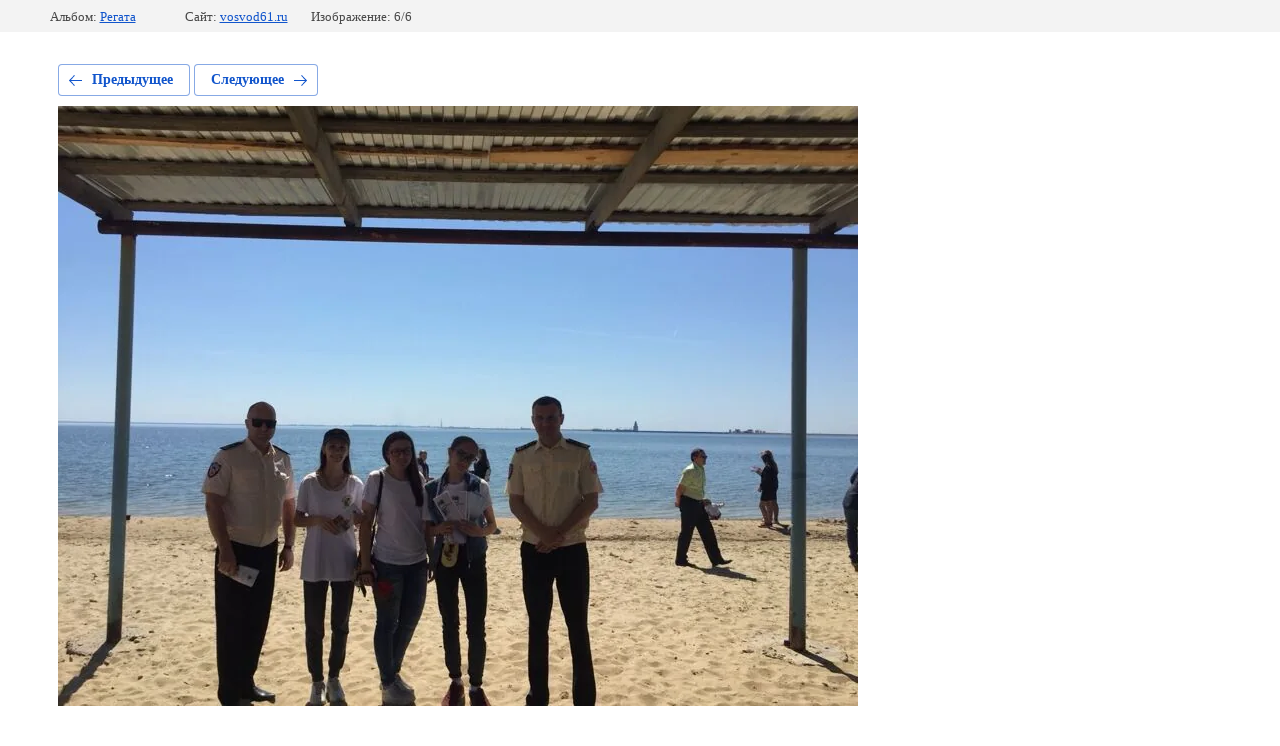

--- FILE ---
content_type: text/html; charset=utf-8
request_url: https://vosvod61.ru/fotogalereya/photo/regata
body_size: 2187
content:
			
	
	
	




	






	<!doctype html>
	<html lang="ru">
	<head>
		<meta charset="UTF-8">
		<meta name="robots" content="all"/>
		<title>регата</title>
		<meta http-equiv="Content-Type" content="text/html; charset=UTF-8" />
		<meta name="description" content="регата" />
		<meta name="keywords" content="регата" />
		<meta name="viewport" content="width=device-width, initial-scale=1.0, maximum-scale=1.0, user-scalable=no">
		<link rel='stylesheet' type='text/css' href='/shared/highslide-4.1.13/highslide.min.css'/>
<script type='text/javascript' src='/shared/highslide-4.1.13/highslide-full.packed.js'></script>
<script type='text/javascript'>
hs.graphicsDir = '/shared/highslide-4.1.13/graphics/';
hs.outlineType = null;
hs.showCredits = false;
hs.lang={cssDirection:'ltr',loadingText:'Загрузка...',loadingTitle:'Кликните чтобы отменить',focusTitle:'Нажмите чтобы перенести вперёд',fullExpandTitle:'Увеличить',fullExpandText:'Полноэкранный',previousText:'Предыдущий',previousTitle:'Назад (стрелка влево)',nextText:'Далее',nextTitle:'Далее (стрелка вправо)',moveTitle:'Передвинуть',moveText:'Передвинуть',closeText:'Закрыть',closeTitle:'Закрыть (Esc)',resizeTitle:'Восстановить размер',playText:'Слайд-шоу',playTitle:'Слайд-шоу (пробел)',pauseText:'Пауза',pauseTitle:'Приостановить слайд-шоу (пробел)',number:'Изображение %1/%2',restoreTitle:'Нажмите чтобы посмотреть картинку, используйте мышь для перетаскивания. Используйте клавиши вперёд и назад'};</script>

            <!-- 46b9544ffa2e5e73c3c971fe2ede35a5 -->
            <script src='/shared/s3/js/lang/ru.js'></script>
            <script src='/shared/s3/js/common.min.js'></script>
        <link rel='stylesheet' type='text/css' href='/shared/s3/css/calendar.css' /><link rel="icon" href="/favicon.png" type="image/png">

<!--s3_require-->
<link rel="stylesheet" href="/g/basestyle/1.0.1/gallery2/gallery2.css" type="text/css"/>
<link rel="stylesheet" href="/g/basestyle/1.0.1/gallery2/gallery2.blue.css" type="text/css"/>
<script type="text/javascript" src="/g/basestyle/1.0.1/gallery2/gallery2.js" async></script>
<!--/s3_require-->

<link rel='stylesheet' type='text/css' href='/t/images/__csspatch/1/patch.css'/>

	</head>
	<body>
		<div class="g-page g-page-gallery2 g-page-gallery2--photo">

		
		
			<div class="g-panel g-panel--fill g-panel--no-rounded g-panel--fixed-top">
	<div class="g-gallery2-info ">
					<div class="g-gallery2-info__item">
				<div class="g-gallery2-info__item-label">Альбом:</div>
				<a href="/fotogalereya/album/regata" class="g-gallery2-info__item-value">Регата</a>
			</div>
				<div class="g-gallery2-info__item">
			<div class="g-gallery2-info__item-label">Сайт:</div>
			<a href="//vosvod61.ru" class="g-gallery2-info__item-value">vosvod61.ru</a>

			<div class="g-gallery2-info__item-label">Изображение: 6/6</div>
		</div>
	</div>
</div>
			<h1></h1>
			
										
										
			
			
			<a href="/fotogalereya/photo/571801461" class="g-button g-button--invert g-button--arr-left">Предыдущее</a>
			<a href="/fotogalereya/photo/571800661" class="g-button g-button--invert g-button--arr-right">Следующее</a>

			
			<div class="g-gallery2-preview ">
	<img src="/thumb/2/nMJXRSW6aqnD8a73hO_Qgw/800r600/d/whatsapp_image_2018-04-30_at_1444441.jpg">
</div>

			
			<a href="/fotogalereya/photo/571801461" class="g-gallery2-thumb g-gallery2-thumb--prev">
	<span class="g-gallery2-thumb__image"><img src="/thumb/2/04pMuK3pDF5y0WCsR_m0vw/160r120/d/whatsapp_image_2018-04-30_at_144400.jpg"></span>
	<span class="g-link g-link--arr-left">Предыдущее</span>
</a>
			
			<a href="/fotogalereya/photo/571800661" class="g-gallery2-thumb g-gallery2-thumb--next">
	<span class="g-gallery2-thumb__image"><img src="/thumb/2/2jA9qpS0mf_jXoY_odEMpg/160r120/d/whatsapp_image_2018-04-30_at_144444.jpg"></span>
	<span class="g-link g-link--arr-right">Следующее</span>
</a>
			
			<div class="g-line"><a href="/fotogalereya/album/regata" class="g-button g-button--invert">Вернуться в галерею</a></div>

		
			</div>

	
<!-- assets.bottom -->
<!-- </noscript></script></style> -->
<script src="/my/s3/js/site.min.js?1768462484" ></script>
<script src="/my/s3/js/site/defender.min.js?1768462484" ></script>
<script src="https://cp.onicon.ru/loader/5b8ff132b887ee06668b4567.js" data-auto async></script>
<script >/*<![CDATA[*/
var megacounter_key="2b96501a365663ab302a99849d760a83";
(function(d){
    var s = d.createElement("script");
    s.src = "//counter.megagroup.ru/loader.js?"+new Date().getTime();
    s.async = true;
    d.getElementsByTagName("head")[0].appendChild(s);
})(document);
/*]]>*/</script>
<script >/*<![CDATA[*/
$ite.start({"sid":2144470,"vid":2159514,"aid":2544679,"stid":4,"cp":21,"active":true,"domain":"vosvod61.ru","lang":"ru","trusted":false,"debug":false,"captcha":3,"onetap":[{"provider":"vkontakte","provider_id":"51977050","code_verifier":"4jjkD5MVjYixYTMYZNmMOGNhMIJzVDO5UhxmGGITOBI"}]});
/*]]>*/</script>
<!-- /assets.bottom -->
</body>
	</html>


--- FILE ---
content_type: text/javascript
request_url: https://counter.megagroup.ru/2b96501a365663ab302a99849d760a83.js?r=&s=1280*720*24&u=https%3A%2F%2Fvosvod61.ru%2Ffotogalereya%2Fphoto%2Fregata&t=%D1%80%D0%B5%D0%B3%D0%B0%D1%82%D0%B0&fv=0,0&en=1&rld=0&fr=0&callback=_sntnl1768606554419&1768606554419
body_size: 87
content:
//:1
_sntnl1768606554419({date:"Fri, 16 Jan 2026 23:35:54 GMT", res:"1"})

--- FILE ---
content_type: application/javascript
request_url: https://vosvod61.ru/g/basestyle/1.0.1/gallery2/gallery2.js
body_size: 2533
content:
(()=>{"use strict";var e,t,r,n={121:(e,t,r)=>{r.d(t,{RV:()=>s,ZP:()=>o,bf:()=>a,iC:()=>f});var n=window.s3_require={};const o=n;var i={},u={};n.modules=i;var a=function(){var e,t="jQuery";if(u[t])return u[t];var n=window.jQuery;return n&&d(n.fn.jquery)>=d("1.7.0")?(e=Promise.resolve(n),i[t]=n):e=r.e(638).then(r.t.bind(r,638,23)).then((function(e){return window.jQuery=window.$=e.default,i[t]=$,$})),u[t]=e,e},l=function(){var e="jQueryTooltipster";if(u[e])return u[e];var t=new Promise((function(e){a().then((function(t){t.fn.tooltipster?e():r.e(947).then(r.bind(r,947)).then((function(t){e(t.default())}))}))}));return u[e]=t,t},s=function(){return Promise.all([a(),l()])},f=function(){return Promise.all([a(),new Promise((function(e){var t,n="initPhotoSwipeFromDOM";return u[n]?u[n]:(t=window.initPhotoSwipeFromDOM?Promise.resolve():Promise.all([r.e(469),r.e(866)]).then(r.bind(r,866)).then(e),u[n]=t,t)}))])};function d(e){return parseInt(e.split(".").map((function(e){return function(e,t){for(var r="",n=0;n<t;n++)r+=e;return r}("0",5-e.length)+e})).join(""))}}},o={};function i(e){var t=o[e];if(void 0!==t)return t.exports;var r=o[e]={exports:{}};return n[e].call(r.exports,r,r.exports,i),r.exports}i.m=n,i.n=e=>{var t=e&&e.__esModule?()=>e.default:()=>e;return i.d(t,{a:t}),t},t=Object.getPrototypeOf?e=>Object.getPrototypeOf(e):e=>e.__proto__,i.t=function(r,n){if(1&n&&(r=this(r)),8&n)return r;if("object"==typeof r&&r){if(4&n&&r.__esModule)return r;if(16&n&&"function"==typeof r.then)return r}var o=Object.create(null);i.r(o);var u={};e=e||[null,t({}),t([]),t(t)];for(var a=2&n&&r;"object"==typeof a&&!~e.indexOf(a);a=t(a))Object.getOwnPropertyNames(a).forEach((e=>u[e]=()=>r[e]));return u.default=()=>r,i.d(o,u),o},i.d=(e,t)=>{for(var r in t)i.o(t,r)&&!i.o(e,r)&&Object.defineProperty(e,r,{enumerable:!0,get:t[r]})},i.f={},i.e=e=>Promise.all(Object.keys(i.f).reduce(((t,r)=>(i.f[r](e,t),t)),[])),i.u=e=>"./__modules/"+e+"-"+e+".js",i.miniCssF=e=>"./__assets/css/"+e+".css",i.o=(e,t)=>Object.prototype.hasOwnProperty.call(e,t),r={},i.l=(e,t,n,o)=>{if(r[e])r[e].push(t);else{var u,a;if(void 0!==n)for(var l=document.getElementsByTagName("script"),s=0;s<l.length;s++){var f=l[s];if(f.getAttribute("src")==e){u=f;break}}u||(a=!0,(u=document.createElement("script")).charset="utf-8",u.timeout=120,i.nc&&u.setAttribute("nonce",i.nc),u.src=e),r[e]=[t];var d=(t,n)=>{u.onerror=u.onload=null,clearTimeout(c);var o=r[e];if(delete r[e],u.parentNode&&u.parentNode.removeChild(u),o&&o.forEach((e=>e(n))),t)return t(n)},c=setTimeout(d.bind(null,void 0,{type:"timeout",target:u}),12e4);u.onerror=d.bind(null,u.onerror),u.onload=d.bind(null,u.onload),a&&document.head.appendChild(u)}},i.r=e=>{"undefined"!=typeof Symbol&&Symbol.toStringTag&&Object.defineProperty(e,Symbol.toStringTag,{value:"Module"}),Object.defineProperty(e,"__esModule",{value:!0})},i.p="/g/basestyle/1.0.1/",(()=>{if("undefined"!=typeof document){var e=e=>new Promise(((t,r)=>{var n=i.miniCssF(e),o=i.p+n;if(((e,t)=>{for(var r=document.getElementsByTagName("link"),n=0;n<r.length;n++){var o=(u=r[n]).getAttribute("data-href")||u.getAttribute("href");if("stylesheet"===u.rel&&(o===e||o===t))return u}var i=document.getElementsByTagName("style");for(n=0;n<i.length;n++){var u;if((o=(u=i[n]).getAttribute("data-href"))===e||o===t)return u}})(n,o))return t();((e,t,r,n,o)=>{var i=document.createElement("link");i.rel="stylesheet",i.type="text/css",i.onerror=i.onload=r=>{if(i.onerror=i.onload=null,"load"===r.type)n();else{var u=r&&("load"===r.type?"missing":r.type),a=r&&r.target&&r.target.href||t,l=new Error("Loading CSS chunk "+e+" failed.\n("+a+")");l.code="CSS_CHUNK_LOAD_FAILED",l.type=u,l.request=a,i.parentNode&&i.parentNode.removeChild(i),o(l)}},i.href=t,r?r.parentNode.insertBefore(i,r.nextSibling):document.head.appendChild(i)})(e,o,null,t,r)})),t={525:0};i.f.miniCss=(r,n)=>{t[r]?n.push(t[r]):0!==t[r]&&{511:1,572:1,679:1,812:1,866:1,947:1,960:1,986:1}[r]&&n.push(t[r]=e(r).then((()=>{t[r]=0}),(e=>{throw delete t[r],e})))}}})(),(()=>{var e={525:0};i.f.j=(t,r)=>{var n=i.o(e,t)?e[t]:void 0;if(0!==n)if(n)r.push(n[2]);else if(960!=t){var o=new Promise(((r,o)=>n=e[t]=[r,o]));r.push(n[2]=o);var u=i.p+i.u(t),a=new Error;i.l(u,(r=>{if(i.o(e,t)&&(0!==(n=e[t])&&(e[t]=void 0),n)){var o=r&&("load"===r.type?"missing":r.type),u=r&&r.target&&r.target.src;a.message="Loading chunk "+t+" failed.\n("+o+": "+u+")",a.name="ChunkLoadError",a.type=o,a.request=u,n[1](a)}}),"chunk-"+t,t)}else e[t]=0};var t=(t,r)=>{var n,o,[u,a,l]=r,s=0;if(u.some((t=>0!==e[t]))){for(n in a)i.o(a,n)&&(i.m[n]=a[n]);if(l)l(i)}for(t&&t(r);s<u.length;s++)o=u[s],i.o(e,o)&&e[o]&&e[o][0](),e[o]=0},r=self.__s3_require__basestyle=self.__s3_require__basestyle||[];r.forEach(t.bind(null,0)),r.push=t.bind(null,r.push.bind(r))})(),(()=>{var e=i(121);function t(e){e(document).on("keydown",(function(t){var r,n=t.keyCode;32===n||39===n?r=".g-gallery2-thumb--next":37===n&&(r=".g-gallery2-thumb--prev");var o=e(r).attr("href");o&&(document.location=o)}))}function r(e,t){t(".g-gallery2-photo-list")}function n(e){e(".j-tooltip").tooltipster({theme:"g-tooltip-msg",arrow:!1,position:"right",speed:0,delay:0,contentAsHTML:!0,functionBefore:function(e,t){e.tooltipster("content",e.data("msg")),t()}})}!function(){var t=arguments.length>0&&void 0!==arguments[0]?arguments[0]:r;(0,e.iC)().then((function(e){var r=e[0],n=e[1].initPhotoSwipeFromDOM;r((function(){return t(r,n)}))}))}(),function(){var t=arguments.length>0&&void 0!==arguments[0]?arguments[0]:n;(0,e.RV)().then((function(e){var r=e[0];r((function(){return t(r)}))}))}(),function(){var r=arguments.length>0&&void 0!==arguments[0]?arguments[0]:t;(0,e.bf)().then((function(e){e((function(){return r(e)}))}))}()})()})();